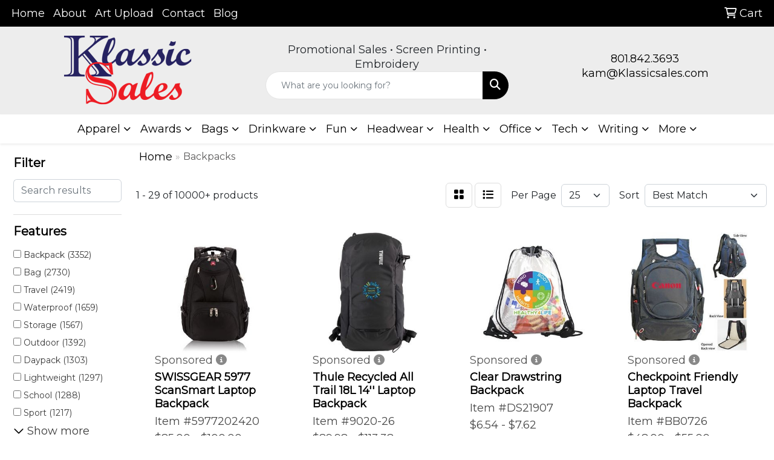

--- FILE ---
content_type: text/html
request_url: https://www.klassicsales.com/ws/ws.dll/StartSrch?UID=223974&WENavID=19789052
body_size: 14787
content:
<!DOCTYPE html>
<html lang="en"><head>
<meta charset="utf-8">
<meta http-equiv="X-UA-Compatible" content="IE=edge">
<meta name="viewport" content="width=device-width, initial-scale=1">
<!-- The above 3 meta tags *must* come first in the head; any other head content must come *after* these tags -->


<link href="/distsite/styles/8/css/bootstrap.min.css" rel="stylesheet" />
<link href="https://fonts.googleapis.com/css?family=Open+Sans:400,600|Oswald:400,600" rel="stylesheet">
<link href="/distsite/styles/8/css/owl.carousel.min.css" rel="stylesheet">
<link href="/distsite/styles/8/css/nouislider.css" rel="stylesheet">
<!--<link href="/distsite/styles/8/css/menu.css" rel="stylesheet"/>-->
<link href="/distsite/styles/8/css/flexslider.css" rel="stylesheet">
<link href="/distsite/styles/8/css/all.min.css" rel="stylesheet">
<link href="/distsite/styles/8/css/slick/slick.css" rel="stylesheet"/>
<link href="/distsite/styles/8/css/lightbox/lightbox.css" rel="stylesheet"  />
<link href="/distsite/styles/8/css/yamm.css" rel="stylesheet" />
<!-- Custom styles for this theme -->
<link href="/we/we.dll/StyleSheet?UN=223974&Type=WETheme&TS=C46035.5647685185" rel="stylesheet">
<!-- Custom styles for this theme -->
<link href="/we/we.dll/StyleSheet?UN=223974&Type=WETheme-PS&TS=C46035.5647685185" rel="stylesheet">
<style>
ul#nav1.sf-arrows .sf-with-ul:after {border-top-color: #dedede;}
p {font-size: 18px !important;}
a {font-size: 18px !important;}
h1, h2, h3, h4, h5, h6 {text-transform: capitalize !important; font-weight: 700;}
.header-eight #logo img {margin-top: 0; max-height: 120px;}
.header-eight #header-text p {text-transform: none;}
#header-inner > div > div {align-items: center !important;}
#video-container video {height: 100vh; width: 100vw; object-fit: cover;}
@media (min-width: 768px) {#header-inner { padding: 15px 0px}}
</style>

<!-- HTML5 shim and Respond.js for IE8 support of HTML5 elements and media queries -->
<!--[if lt IE 9]>
      <script src="https://oss.maxcdn.com/html5shiv/3.7.3/html5shiv.min.js"></script>
      <script src="https://oss.maxcdn.com/respond/1.4.2/respond.min.js"></script>
    <![endif]-->

</head>

<body style="background:#fff;">


  <!-- Slide-Out Menu -->
  <div id="filter-menu" class="filter-menu">
    <button id="close-menu" class="btn-close"></button>
    <div class="menu-content">
      
<aside class="filter-sidebar">



<div class="filter-section first">
	<h2>Filter</h2>
	 <div class="input-group mb-3">
	 <input type="text" style="border-right:0;" placeholder="Search results" class="form-control text-search-within-results" name="SearchWithinResults" value="" maxlength="100" onkeyup="HandleTextFilter(event);">
	  <label class="input-group-text" style="background-color:#fff;"><a  style="display:none;" href="javascript:void(0);" class="remove-filter" data-toggle="tooltip" title="Clear" onclick="ClearTextFilter();"><i class="far fa-times" aria-hidden="true"></i> <span class="fa-sr-only">x</span></a></label>
	</div>
</div>

<a href="javascript:void(0);" class="clear-filters"  style="display:none;" onclick="ClearDrillDown();">Clear all filters</a>

<div class="filter-section"  style="display:none;">
	<h2>Categories</h2>

	<div class="filter-list">

	 

		<!-- wrapper for more filters -->
        <div class="show-filter">

		</div><!-- showfilters -->

	</div>

		<a href="#" class="show-more"  style="display:none;" >Show more</a>
</div>


<div class="filter-section" >
	<h2>Features</h2>

		<div class="filter-list">

	  		<div class="checkbox"><label><input class="filtercheckbox" type="checkbox" name="2|Backpack" ><span> Backpack (3352)</span></label></div><div class="checkbox"><label><input class="filtercheckbox" type="checkbox" name="2|Bag" ><span> Bag (2730)</span></label></div><div class="checkbox"><label><input class="filtercheckbox" type="checkbox" name="2|Travel" ><span> Travel (2419)</span></label></div><div class="checkbox"><label><input class="filtercheckbox" type="checkbox" name="2|Waterproof" ><span> Waterproof (1659)</span></label></div><div class="checkbox"><label><input class="filtercheckbox" type="checkbox" name="2|Storage" ><span> Storage (1567)</span></label></div><div class="checkbox"><label><input class="filtercheckbox" type="checkbox" name="2|Outdoor" ><span> Outdoor (1392)</span></label></div><div class="checkbox"><label><input class="filtercheckbox" type="checkbox" name="2|Daypack" ><span> Daypack (1303)</span></label></div><div class="checkbox"><label><input class="filtercheckbox" type="checkbox" name="2|Lightweight" ><span> Lightweight (1297)</span></label></div><div class="checkbox"><label><input class="filtercheckbox" type="checkbox" name="2|School" ><span> School (1288)</span></label></div><div class="checkbox"><label><input class="filtercheckbox" type="checkbox" name="2|Sport" ><span> Sport (1217)</span></label></div><div class="show-filter"><div class="checkbox"><label><input class="filtercheckbox" type="checkbox" name="2|Rucksack" ><span> Rucksack (1117)</span></label></div><div class="checkbox"><label><input class="filtercheckbox" type="checkbox" name="2|Durable" ><span> Durable (1111)</span></label></div><div class="checkbox"><label><input class="filtercheckbox" type="checkbox" name="2|Portable" ><span> Portable (1090)</span></label></div><div class="checkbox"><label><input class="filtercheckbox" type="checkbox" name="2|Adjustable" ><span> Adjustable (1000)</span></label></div><div class="checkbox"><label><input class="filtercheckbox" type="checkbox" name="2|Hiking" ><span> Hiking (961)</span></label></div><div class="checkbox"><label><input class="filtercheckbox" type="checkbox" name="2|College" ><span> College (939)</span></label></div><div class="checkbox"><label><input class="filtercheckbox" type="checkbox" name="2|Laptop" ><span> Laptop (903)</span></label></div><div class="checkbox"><label><input class="filtercheckbox" type="checkbox" name="2|Camping" ><span> Camping (834)</span></label></div><div class="checkbox"><label><input class="filtercheckbox" type="checkbox" name="2|Zipper" ><span> Zipper (717)</span></label></div><div class="checkbox"><label><input class="filtercheckbox" type="checkbox" name="2|Pocket" ><span> Pocket (649)</span></label></div><div class="checkbox"><label><input class="filtercheckbox" type="checkbox" name="2|Polyester" ><span> Polyester (632)</span></label></div><div class="checkbox"><label><input class="filtercheckbox" type="checkbox" name="2|Reusable" ><span> Reusable (608)</span></label></div><div class="checkbox"><label><input class="filtercheckbox" type="checkbox" name="2|Drawstring" ><span> Drawstring (605)</span></label></div><div class="checkbox"><label><input class="filtercheckbox" type="checkbox" name="2|Gym" ><span> Gym (569)</span></label></div><div class="checkbox"><label><input class="filtercheckbox" type="checkbox" name="2|Knapsack" ><span> Knapsack (564)</span></label></div><div class="checkbox"><label><input class="filtercheckbox" type="checkbox" name="2|Padded" ><span> Padded (561)</span></label></div><div class="checkbox"><label><input class="filtercheckbox" type="checkbox" name="2|Computer" ><span> Computer (557)</span></label></div><div class="checkbox"><label><input class="filtercheckbox" type="checkbox" name="2|Organizer" ><span> Organizer (540)</span></label></div><div class="checkbox"><label><input class="filtercheckbox" type="checkbox" name="2|Large capacity" ><span> Large capacity (531)</span></label></div><div class="checkbox"><label><input class="filtercheckbox" type="checkbox" name="2|Zipper closure" ><span> Zipper closure (521)</span></label></div><div class="checkbox"><label><input class="filtercheckbox" type="checkbox" name="2|Compartment" ><span> Compartment (518)</span></label></div><div class="checkbox"><label><input class="filtercheckbox" type="checkbox" name="2|Pack" ><span> Pack (500)</span></label></div><div class="checkbox"><label><input class="filtercheckbox" type="checkbox" name="2|Bookbag" ><span> Bookbag (474)</span></label></div><div class="checkbox"><label><input class="filtercheckbox" type="checkbox" name="2|Adjustable straps" ><span> Adjustable straps (446)</span></label></div><div class="checkbox"><label><input class="filtercheckbox" type="checkbox" name="2|Shoulder strap" ><span> Shoulder strap (436)</span></label></div><div class="checkbox"><label><input class="filtercheckbox" type="checkbox" name="2|Business" ><span> Business (428)</span></label></div><div class="checkbox"><label><input class="filtercheckbox" type="checkbox" name="2|Totes" ><span> Totes (425)</span></label></div><div class="checkbox"><label><input class="filtercheckbox" type="checkbox" name="2|Strap" ><span> Strap (421)</span></label></div><div class="checkbox"><label><input class="filtercheckbox" type="checkbox" name="2|Student" ><span> Student (409)</span></label></div><div class="checkbox"><label><input class="filtercheckbox" type="checkbox" name="2|Foldable" ><span> Foldable (400)</span></label></div><div class="checkbox"><label><input class="filtercheckbox" type="checkbox" name="2|Handle" ><span> Handle (397)</span></label></div><div class="checkbox"><label><input class="filtercheckbox" type="checkbox" name="2|Laptop backpack" ><span> Laptop backpack (396)</span></label></div><div class="checkbox"><label><input class="filtercheckbox" type="checkbox" name="2|School bag" ><span> School bag (391)</span></label></div><div class="checkbox"><label><input class="filtercheckbox" type="checkbox" name="2|Drawstring bag" ><span> Drawstring bag (379)</span></label></div><div class="checkbox"><label><input class="filtercheckbox" type="checkbox" name="2|Cinch" ><span> Cinch (371)</span></label></div><div class="checkbox"><label><input class="filtercheckbox" type="checkbox" name="2|Back pack" ><span> Back pack (365)</span></label></div><div class="checkbox"><label><input class="filtercheckbox" type="checkbox" name="2|Travel backpack" ><span> Travel backpack (365)</span></label></div><div class="checkbox"><label><input class="filtercheckbox" type="checkbox" name="2|Drawstring backpack" ><span> Drawstring backpack (350)</span></label></div><div class="checkbox"><label><input class="filtercheckbox" type="checkbox" name="2|Shoulder bag" ><span> Shoulder bag (344)</span></label></div><div class="checkbox"><label><input class="filtercheckbox" type="checkbox" name="2|Water resistant" ><span> Water resistant (337)</span></label></div></div>

			<!-- wrapper for more filters -->
			<div class="show-filter">

			</div><!-- showfilters -->
 		</div>
		<a href="#" class="show-more"  >Show more</a>


</div>


<div class="filter-section" >
	<h2>Colors</h2>

		<div class="filter-list">

		  	<div class="checkbox"><label><input class="filtercheckbox" type="checkbox" name="1|Black" ><span> Black (7002)</span></label></div><div class="checkbox"><label><input class="filtercheckbox" type="checkbox" name="1|Gray" ><span> Gray (3328)</span></label></div><div class="checkbox"><label><input class="filtercheckbox" type="checkbox" name="1|Blue" ><span> Blue (3172)</span></label></div><div class="checkbox"><label><input class="filtercheckbox" type="checkbox" name="1|Red" ><span> Red (3040)</span></label></div><div class="checkbox"><label><input class="filtercheckbox" type="checkbox" name="1|Green" ><span> Green (2103)</span></label></div><div class="checkbox"><label><input class="filtercheckbox" type="checkbox" name="1|Orange" ><span> Orange (1842)</span></label></div><div class="checkbox"><label><input class="filtercheckbox" type="checkbox" name="1|Pink" ><span> Pink (1570)</span></label></div><div class="checkbox"><label><input class="filtercheckbox" type="checkbox" name="1|Navy blue" ><span> Navy blue (1538)</span></label></div><div class="checkbox"><label><input class="filtercheckbox" type="checkbox" name="1|Purple" ><span> Purple (1426)</span></label></div><div class="checkbox"><label><input class="filtercheckbox" type="checkbox" name="1|Yellow" ><span> Yellow (1339)</span></label></div><div class="show-filter"><div class="checkbox"><label><input class="filtercheckbox" type="checkbox" name="1|White" ><span> White (1071)</span></label></div><div class="checkbox"><label><input class="filtercheckbox" type="checkbox" name="1|Royal blue" ><span> Royal blue (1009)</span></label></div><div class="checkbox"><label><input class="filtercheckbox" type="checkbox" name="1|Dark blue" ><span> Dark blue (630)</span></label></div><div class="checkbox"><label><input class="filtercheckbox" type="checkbox" name="1|Brown" ><span> Brown (591)</span></label></div><div class="checkbox"><label><input class="filtercheckbox" type="checkbox" name="1|Light blue" ><span> Light blue (546)</span></label></div><div class="checkbox"><label><input class="filtercheckbox" type="checkbox" name="1|Lime green" ><span> Lime green (426)</span></label></div><div class="checkbox"><label><input class="filtercheckbox" type="checkbox" name="1|Various" ><span> Various (322)</span></label></div><div class="checkbox"><label><input class="filtercheckbox" type="checkbox" name="1|Dark gray" ><span> Dark gray (302)</span></label></div><div class="checkbox"><label><input class="filtercheckbox" type="checkbox" name="1|Dark green" ><span> Dark green (221)</span></label></div><div class="checkbox"><label><input class="filtercheckbox" type="checkbox" name="1|Red/black" ><span> Red/black (221)</span></label></div><div class="checkbox"><label><input class="filtercheckbox" type="checkbox" name="1|Burgundy red" ><span> Burgundy red (201)</span></label></div><div class="checkbox"><label><input class="filtercheckbox" type="checkbox" name="1|Forest green" ><span> Forest green (201)</span></label></div><div class="checkbox"><label><input class="filtercheckbox" type="checkbox" name="1|Maroon red" ><span> Maroon red (189)</span></label></div><div class="checkbox"><label><input class="filtercheckbox" type="checkbox" name="1|Navy" ><span> Navy (183)</span></label></div><div class="checkbox"><label><input class="filtercheckbox" type="checkbox" name="1|Light green" ><span> Light green (180)</span></label></div><div class="checkbox"><label><input class="filtercheckbox" type="checkbox" name="1|Light gray" ><span> Light gray (169)</span></label></div><div class="checkbox"><label><input class="filtercheckbox" type="checkbox" name="1|Gray/black" ><span> Gray/black (149)</span></label></div><div class="checkbox"><label><input class="filtercheckbox" type="checkbox" name="1|Rose red" ><span> Rose red (142)</span></label></div><div class="checkbox"><label><input class="filtercheckbox" type="checkbox" name="1|Black/gray" ><span> Black/gray (140)</span></label></div><div class="checkbox"><label><input class="filtercheckbox" type="checkbox" name="1|Teal" ><span> Teal (138)</span></label></div><div class="checkbox"><label><input class="filtercheckbox" type="checkbox" name="1|Army green" ><span> Army green (136)</span></label></div><div class="checkbox"><label><input class="filtercheckbox" type="checkbox" name="1|Royal blue/black" ><span> Royal blue/black (136)</span></label></div><div class="checkbox"><label><input class="filtercheckbox" type="checkbox" name="1|Beige" ><span> Beige (123)</span></label></div><div class="checkbox"><label><input class="filtercheckbox" type="checkbox" name="1|Clear" ><span> Clear (121)</span></label></div><div class="checkbox"><label><input class="filtercheckbox" type="checkbox" name="1|Hot pink" ><span> Hot pink (110)</span></label></div><div class="checkbox"><label><input class="filtercheckbox" type="checkbox" name="1|Royal" ><span> Royal (107)</span></label></div><div class="checkbox"><label><input class="filtercheckbox" type="checkbox" name="1|Gold" ><span> Gold (105)</span></label></div><div class="checkbox"><label><input class="filtercheckbox" type="checkbox" name="1|Khaki tan" ><span> Khaki tan (104)</span></label></div><div class="checkbox"><label><input class="filtercheckbox" type="checkbox" name="1|Sky blue" ><span> Sky blue (104)</span></label></div><div class="checkbox"><label><input class="filtercheckbox" type="checkbox" name="1|Blue/black" ><span> Blue/black (98)</span></label></div><div class="checkbox"><label><input class="filtercheckbox" type="checkbox" name="1|Natural beige" ><span> Natural beige (98)</span></label></div><div class="checkbox"><label><input class="filtercheckbox" type="checkbox" name="1|Clear/black" ><span> Clear/black (95)</span></label></div><div class="checkbox"><label><input class="filtercheckbox" type="checkbox" name="1|Dark purple" ><span> Dark purple (84)</span></label></div><div class="checkbox"><label><input class="filtercheckbox" type="checkbox" name="1|Black/red" ><span> Black/red (82)</span></label></div><div class="checkbox"><label><input class="filtercheckbox" type="checkbox" name="1|Navy blue/black" ><span> Navy blue/black (78)</span></label></div><div class="checkbox"><label><input class="filtercheckbox" type="checkbox" name="1|Kelly green" ><span> Kelly green (72)</span></label></div><div class="checkbox"><label><input class="filtercheckbox" type="checkbox" name="1|Teal blue" ><span> Teal blue (71)</span></label></div><div class="checkbox"><label><input class="filtercheckbox" type="checkbox" name="1|Light pink" ><span> Light pink (70)</span></label></div><div class="checkbox"><label><input class="filtercheckbox" type="checkbox" name="1|Orange/black" ><span> Orange/black (68)</span></label></div><div class="checkbox"><label><input class="filtercheckbox" type="checkbox" name="1|Dark brown" ><span> Dark brown (62)</span></label></div></div>


			<!-- wrapper for more filters -->
			<div class="show-filter">

			</div><!-- showfilters -->

		  </div>

		<a href="#" class="show-more"  >Show more</a>
</div>


<div class="filter-section"  >
	<h2>Price Range</h2>
	<div class="filter-price-wrap">
		<div class="filter-price-inner">
			<div class="input-group">
				<span class="input-group-text input-group-text-white">$</span>
				<input type="text" class="form-control form-control-sm filter-min-prices" name="min-prices" value="" placeholder="Min" onkeyup="HandlePriceFilter(event);">
			</div>
			<div class="input-group">
				<span class="input-group-text input-group-text-white">$</span>
				<input type="text" class="form-control form-control-sm filter-max-prices" name="max-prices" value="" placeholder="Max" onkeyup="HandlePriceFilter(event);">
			</div>
		</div>
		<a href="javascript:void(0)" onclick="SetPriceFilter();" ><i class="fa-solid fa-chevron-right"></i></a>
	</div>
</div>

<div class="filter-section"   >
	<h2>Quantity</h2>
	<div class="filter-price-wrap mb-2">
		<input type="text" class="form-control form-control-sm filter-quantity" value="" placeholder="Qty" onkeyup="HandleQuantityFilter(event);">
		<a href="javascript:void(0)" onclick="SetQuantityFilter();"><i class="fa-solid fa-chevron-right"></i></a>
	</div>
</div>




	</aside>

    </div>
</div>




	<div class="container-fluid">
		<div class="row">

			<div class="col-md-3 col-lg-2">
        <div class="d-none d-md-block">
          <div id="desktop-filter">
            
<aside class="filter-sidebar">



<div class="filter-section first">
	<h2>Filter</h2>
	 <div class="input-group mb-3">
	 <input type="text" style="border-right:0;" placeholder="Search results" class="form-control text-search-within-results" name="SearchWithinResults" value="" maxlength="100" onkeyup="HandleTextFilter(event);">
	  <label class="input-group-text" style="background-color:#fff;"><a  style="display:none;" href="javascript:void(0);" class="remove-filter" data-toggle="tooltip" title="Clear" onclick="ClearTextFilter();"><i class="far fa-times" aria-hidden="true"></i> <span class="fa-sr-only">x</span></a></label>
	</div>
</div>

<a href="javascript:void(0);" class="clear-filters"  style="display:none;" onclick="ClearDrillDown();">Clear all filters</a>

<div class="filter-section"  style="display:none;">
	<h2>Categories</h2>

	<div class="filter-list">

	 

		<!-- wrapper for more filters -->
        <div class="show-filter">

		</div><!-- showfilters -->

	</div>

		<a href="#" class="show-more"  style="display:none;" >Show more</a>
</div>


<div class="filter-section" >
	<h2>Features</h2>

		<div class="filter-list">

	  		<div class="checkbox"><label><input class="filtercheckbox" type="checkbox" name="2|Backpack" ><span> Backpack (3352)</span></label></div><div class="checkbox"><label><input class="filtercheckbox" type="checkbox" name="2|Bag" ><span> Bag (2730)</span></label></div><div class="checkbox"><label><input class="filtercheckbox" type="checkbox" name="2|Travel" ><span> Travel (2419)</span></label></div><div class="checkbox"><label><input class="filtercheckbox" type="checkbox" name="2|Waterproof" ><span> Waterproof (1659)</span></label></div><div class="checkbox"><label><input class="filtercheckbox" type="checkbox" name="2|Storage" ><span> Storage (1567)</span></label></div><div class="checkbox"><label><input class="filtercheckbox" type="checkbox" name="2|Outdoor" ><span> Outdoor (1392)</span></label></div><div class="checkbox"><label><input class="filtercheckbox" type="checkbox" name="2|Daypack" ><span> Daypack (1303)</span></label></div><div class="checkbox"><label><input class="filtercheckbox" type="checkbox" name="2|Lightweight" ><span> Lightweight (1297)</span></label></div><div class="checkbox"><label><input class="filtercheckbox" type="checkbox" name="2|School" ><span> School (1288)</span></label></div><div class="checkbox"><label><input class="filtercheckbox" type="checkbox" name="2|Sport" ><span> Sport (1217)</span></label></div><div class="show-filter"><div class="checkbox"><label><input class="filtercheckbox" type="checkbox" name="2|Rucksack" ><span> Rucksack (1117)</span></label></div><div class="checkbox"><label><input class="filtercheckbox" type="checkbox" name="2|Durable" ><span> Durable (1111)</span></label></div><div class="checkbox"><label><input class="filtercheckbox" type="checkbox" name="2|Portable" ><span> Portable (1090)</span></label></div><div class="checkbox"><label><input class="filtercheckbox" type="checkbox" name="2|Adjustable" ><span> Adjustable (1000)</span></label></div><div class="checkbox"><label><input class="filtercheckbox" type="checkbox" name="2|Hiking" ><span> Hiking (961)</span></label></div><div class="checkbox"><label><input class="filtercheckbox" type="checkbox" name="2|College" ><span> College (939)</span></label></div><div class="checkbox"><label><input class="filtercheckbox" type="checkbox" name="2|Laptop" ><span> Laptop (903)</span></label></div><div class="checkbox"><label><input class="filtercheckbox" type="checkbox" name="2|Camping" ><span> Camping (834)</span></label></div><div class="checkbox"><label><input class="filtercheckbox" type="checkbox" name="2|Zipper" ><span> Zipper (717)</span></label></div><div class="checkbox"><label><input class="filtercheckbox" type="checkbox" name="2|Pocket" ><span> Pocket (649)</span></label></div><div class="checkbox"><label><input class="filtercheckbox" type="checkbox" name="2|Polyester" ><span> Polyester (632)</span></label></div><div class="checkbox"><label><input class="filtercheckbox" type="checkbox" name="2|Reusable" ><span> Reusable (608)</span></label></div><div class="checkbox"><label><input class="filtercheckbox" type="checkbox" name="2|Drawstring" ><span> Drawstring (605)</span></label></div><div class="checkbox"><label><input class="filtercheckbox" type="checkbox" name="2|Gym" ><span> Gym (569)</span></label></div><div class="checkbox"><label><input class="filtercheckbox" type="checkbox" name="2|Knapsack" ><span> Knapsack (564)</span></label></div><div class="checkbox"><label><input class="filtercheckbox" type="checkbox" name="2|Padded" ><span> Padded (561)</span></label></div><div class="checkbox"><label><input class="filtercheckbox" type="checkbox" name="2|Computer" ><span> Computer (557)</span></label></div><div class="checkbox"><label><input class="filtercheckbox" type="checkbox" name="2|Organizer" ><span> Organizer (540)</span></label></div><div class="checkbox"><label><input class="filtercheckbox" type="checkbox" name="2|Large capacity" ><span> Large capacity (531)</span></label></div><div class="checkbox"><label><input class="filtercheckbox" type="checkbox" name="2|Zipper closure" ><span> Zipper closure (521)</span></label></div><div class="checkbox"><label><input class="filtercheckbox" type="checkbox" name="2|Compartment" ><span> Compartment (518)</span></label></div><div class="checkbox"><label><input class="filtercheckbox" type="checkbox" name="2|Pack" ><span> Pack (500)</span></label></div><div class="checkbox"><label><input class="filtercheckbox" type="checkbox" name="2|Bookbag" ><span> Bookbag (474)</span></label></div><div class="checkbox"><label><input class="filtercheckbox" type="checkbox" name="2|Adjustable straps" ><span> Adjustable straps (446)</span></label></div><div class="checkbox"><label><input class="filtercheckbox" type="checkbox" name="2|Shoulder strap" ><span> Shoulder strap (436)</span></label></div><div class="checkbox"><label><input class="filtercheckbox" type="checkbox" name="2|Business" ><span> Business (428)</span></label></div><div class="checkbox"><label><input class="filtercheckbox" type="checkbox" name="2|Totes" ><span> Totes (425)</span></label></div><div class="checkbox"><label><input class="filtercheckbox" type="checkbox" name="2|Strap" ><span> Strap (421)</span></label></div><div class="checkbox"><label><input class="filtercheckbox" type="checkbox" name="2|Student" ><span> Student (409)</span></label></div><div class="checkbox"><label><input class="filtercheckbox" type="checkbox" name="2|Foldable" ><span> Foldable (400)</span></label></div><div class="checkbox"><label><input class="filtercheckbox" type="checkbox" name="2|Handle" ><span> Handle (397)</span></label></div><div class="checkbox"><label><input class="filtercheckbox" type="checkbox" name="2|Laptop backpack" ><span> Laptop backpack (396)</span></label></div><div class="checkbox"><label><input class="filtercheckbox" type="checkbox" name="2|School bag" ><span> School bag (391)</span></label></div><div class="checkbox"><label><input class="filtercheckbox" type="checkbox" name="2|Drawstring bag" ><span> Drawstring bag (379)</span></label></div><div class="checkbox"><label><input class="filtercheckbox" type="checkbox" name="2|Cinch" ><span> Cinch (371)</span></label></div><div class="checkbox"><label><input class="filtercheckbox" type="checkbox" name="2|Back pack" ><span> Back pack (365)</span></label></div><div class="checkbox"><label><input class="filtercheckbox" type="checkbox" name="2|Travel backpack" ><span> Travel backpack (365)</span></label></div><div class="checkbox"><label><input class="filtercheckbox" type="checkbox" name="2|Drawstring backpack" ><span> Drawstring backpack (350)</span></label></div><div class="checkbox"><label><input class="filtercheckbox" type="checkbox" name="2|Shoulder bag" ><span> Shoulder bag (344)</span></label></div><div class="checkbox"><label><input class="filtercheckbox" type="checkbox" name="2|Water resistant" ><span> Water resistant (337)</span></label></div></div>

			<!-- wrapper for more filters -->
			<div class="show-filter">

			</div><!-- showfilters -->
 		</div>
		<a href="#" class="show-more"  >Show more</a>


</div>


<div class="filter-section" >
	<h2>Colors</h2>

		<div class="filter-list">

		  	<div class="checkbox"><label><input class="filtercheckbox" type="checkbox" name="1|Black" ><span> Black (7002)</span></label></div><div class="checkbox"><label><input class="filtercheckbox" type="checkbox" name="1|Gray" ><span> Gray (3328)</span></label></div><div class="checkbox"><label><input class="filtercheckbox" type="checkbox" name="1|Blue" ><span> Blue (3172)</span></label></div><div class="checkbox"><label><input class="filtercheckbox" type="checkbox" name="1|Red" ><span> Red (3040)</span></label></div><div class="checkbox"><label><input class="filtercheckbox" type="checkbox" name="1|Green" ><span> Green (2103)</span></label></div><div class="checkbox"><label><input class="filtercheckbox" type="checkbox" name="1|Orange" ><span> Orange (1842)</span></label></div><div class="checkbox"><label><input class="filtercheckbox" type="checkbox" name="1|Pink" ><span> Pink (1570)</span></label></div><div class="checkbox"><label><input class="filtercheckbox" type="checkbox" name="1|Navy blue" ><span> Navy blue (1538)</span></label></div><div class="checkbox"><label><input class="filtercheckbox" type="checkbox" name="1|Purple" ><span> Purple (1426)</span></label></div><div class="checkbox"><label><input class="filtercheckbox" type="checkbox" name="1|Yellow" ><span> Yellow (1339)</span></label></div><div class="show-filter"><div class="checkbox"><label><input class="filtercheckbox" type="checkbox" name="1|White" ><span> White (1071)</span></label></div><div class="checkbox"><label><input class="filtercheckbox" type="checkbox" name="1|Royal blue" ><span> Royal blue (1009)</span></label></div><div class="checkbox"><label><input class="filtercheckbox" type="checkbox" name="1|Dark blue" ><span> Dark blue (630)</span></label></div><div class="checkbox"><label><input class="filtercheckbox" type="checkbox" name="1|Brown" ><span> Brown (591)</span></label></div><div class="checkbox"><label><input class="filtercheckbox" type="checkbox" name="1|Light blue" ><span> Light blue (546)</span></label></div><div class="checkbox"><label><input class="filtercheckbox" type="checkbox" name="1|Lime green" ><span> Lime green (426)</span></label></div><div class="checkbox"><label><input class="filtercheckbox" type="checkbox" name="1|Various" ><span> Various (322)</span></label></div><div class="checkbox"><label><input class="filtercheckbox" type="checkbox" name="1|Dark gray" ><span> Dark gray (302)</span></label></div><div class="checkbox"><label><input class="filtercheckbox" type="checkbox" name="1|Dark green" ><span> Dark green (221)</span></label></div><div class="checkbox"><label><input class="filtercheckbox" type="checkbox" name="1|Red/black" ><span> Red/black (221)</span></label></div><div class="checkbox"><label><input class="filtercheckbox" type="checkbox" name="1|Burgundy red" ><span> Burgundy red (201)</span></label></div><div class="checkbox"><label><input class="filtercheckbox" type="checkbox" name="1|Forest green" ><span> Forest green (201)</span></label></div><div class="checkbox"><label><input class="filtercheckbox" type="checkbox" name="1|Maroon red" ><span> Maroon red (189)</span></label></div><div class="checkbox"><label><input class="filtercheckbox" type="checkbox" name="1|Navy" ><span> Navy (183)</span></label></div><div class="checkbox"><label><input class="filtercheckbox" type="checkbox" name="1|Light green" ><span> Light green (180)</span></label></div><div class="checkbox"><label><input class="filtercheckbox" type="checkbox" name="1|Light gray" ><span> Light gray (169)</span></label></div><div class="checkbox"><label><input class="filtercheckbox" type="checkbox" name="1|Gray/black" ><span> Gray/black (149)</span></label></div><div class="checkbox"><label><input class="filtercheckbox" type="checkbox" name="1|Rose red" ><span> Rose red (142)</span></label></div><div class="checkbox"><label><input class="filtercheckbox" type="checkbox" name="1|Black/gray" ><span> Black/gray (140)</span></label></div><div class="checkbox"><label><input class="filtercheckbox" type="checkbox" name="1|Teal" ><span> Teal (138)</span></label></div><div class="checkbox"><label><input class="filtercheckbox" type="checkbox" name="1|Army green" ><span> Army green (136)</span></label></div><div class="checkbox"><label><input class="filtercheckbox" type="checkbox" name="1|Royal blue/black" ><span> Royal blue/black (136)</span></label></div><div class="checkbox"><label><input class="filtercheckbox" type="checkbox" name="1|Beige" ><span> Beige (123)</span></label></div><div class="checkbox"><label><input class="filtercheckbox" type="checkbox" name="1|Clear" ><span> Clear (121)</span></label></div><div class="checkbox"><label><input class="filtercheckbox" type="checkbox" name="1|Hot pink" ><span> Hot pink (110)</span></label></div><div class="checkbox"><label><input class="filtercheckbox" type="checkbox" name="1|Royal" ><span> Royal (107)</span></label></div><div class="checkbox"><label><input class="filtercheckbox" type="checkbox" name="1|Gold" ><span> Gold (105)</span></label></div><div class="checkbox"><label><input class="filtercheckbox" type="checkbox" name="1|Khaki tan" ><span> Khaki tan (104)</span></label></div><div class="checkbox"><label><input class="filtercheckbox" type="checkbox" name="1|Sky blue" ><span> Sky blue (104)</span></label></div><div class="checkbox"><label><input class="filtercheckbox" type="checkbox" name="1|Blue/black" ><span> Blue/black (98)</span></label></div><div class="checkbox"><label><input class="filtercheckbox" type="checkbox" name="1|Natural beige" ><span> Natural beige (98)</span></label></div><div class="checkbox"><label><input class="filtercheckbox" type="checkbox" name="1|Clear/black" ><span> Clear/black (95)</span></label></div><div class="checkbox"><label><input class="filtercheckbox" type="checkbox" name="1|Dark purple" ><span> Dark purple (84)</span></label></div><div class="checkbox"><label><input class="filtercheckbox" type="checkbox" name="1|Black/red" ><span> Black/red (82)</span></label></div><div class="checkbox"><label><input class="filtercheckbox" type="checkbox" name="1|Navy blue/black" ><span> Navy blue/black (78)</span></label></div><div class="checkbox"><label><input class="filtercheckbox" type="checkbox" name="1|Kelly green" ><span> Kelly green (72)</span></label></div><div class="checkbox"><label><input class="filtercheckbox" type="checkbox" name="1|Teal blue" ><span> Teal blue (71)</span></label></div><div class="checkbox"><label><input class="filtercheckbox" type="checkbox" name="1|Light pink" ><span> Light pink (70)</span></label></div><div class="checkbox"><label><input class="filtercheckbox" type="checkbox" name="1|Orange/black" ><span> Orange/black (68)</span></label></div><div class="checkbox"><label><input class="filtercheckbox" type="checkbox" name="1|Dark brown" ><span> Dark brown (62)</span></label></div></div>


			<!-- wrapper for more filters -->
			<div class="show-filter">

			</div><!-- showfilters -->

		  </div>

		<a href="#" class="show-more"  >Show more</a>
</div>


<div class="filter-section"  >
	<h2>Price Range</h2>
	<div class="filter-price-wrap">
		<div class="filter-price-inner">
			<div class="input-group">
				<span class="input-group-text input-group-text-white">$</span>
				<input type="text" class="form-control form-control-sm filter-min-prices" name="min-prices" value="" placeholder="Min" onkeyup="HandlePriceFilter(event);">
			</div>
			<div class="input-group">
				<span class="input-group-text input-group-text-white">$</span>
				<input type="text" class="form-control form-control-sm filter-max-prices" name="max-prices" value="" placeholder="Max" onkeyup="HandlePriceFilter(event);">
			</div>
		</div>
		<a href="javascript:void(0)" onclick="SetPriceFilter();" ><i class="fa-solid fa-chevron-right"></i></a>
	</div>
</div>

<div class="filter-section"   >
	<h2>Quantity</h2>
	<div class="filter-price-wrap mb-2">
		<input type="text" class="form-control form-control-sm filter-quantity" value="" placeholder="Qty" onkeyup="HandleQuantityFilter(event);">
		<a href="javascript:void(0)" onclick="SetQuantityFilter();"><i class="fa-solid fa-chevron-right"></i></a>
	</div>
</div>




	</aside>

          </div>
        </div>
			</div>

			<div class="col-md-9 col-lg-10">
				

				<ol class="breadcrumb"  >
              		<li><a href="https://www.klassicsales.com" target="_top">Home</a></li>
             	 	<li class="active">Backpacks</li>
            	</ol>




				<div id="product-list-controls">

				
						<div class="d-flex align-items-center justify-content-between">
							<div class="d-none d-md-block me-3">
								1 - 29 of  10000+ <span class="d-none d-lg-inline">products</span>
							</div>
					  
						  <!-- Right Aligned Controls -->
						  <div class="product-controls-right d-flex align-items-center">
       
              <button id="show-filter-button" class="btn btn-control d-block d-md-none"><i class="fa-solid fa-filter" aria-hidden="true"></i></button>

							
							<span class="me-3">
								<a href="/ws/ws.dll/StartSrch?UID=223974&WENavID=19789052&View=T&ST=26012012443857597624805693" class="btn btn-control grid" title="Change to Grid View"><i class="fa-solid fa-grid-2" aria-hidden="true"></i>  <span class="fa-sr-only">Grid</span></a>
								<a href="/ws/ws.dll/StartSrch?UID=223974&WENavID=19789052&View=L&ST=26012012443857597624805693" class="btn btn-control" title="Change to List View"><i class="fa-solid fa-list"></i> <span class="fa-sr-only">List</span></a>
							</span>
							
					  
							<!-- Number of Items Per Page -->
							<div class="me-2 d-none d-lg-block">
								<label>Per Page</label>
							</div>
							<div class="me-3 d-none d-md-block">
								<select class="form-select notranslate" onchange="GoToNewURL(this);" aria-label="Items per page">
									<option value="/ws/ws.dll/StartSrch?UID=223974&WENavID=19789052&ST=26012012443857597624805693&PPP=10" >10</option><option value="/ws/ws.dll/StartSrch?UID=223974&WENavID=19789052&ST=26012012443857597624805693&PPP=25" selected>25</option><option value="/ws/ws.dll/StartSrch?UID=223974&WENavID=19789052&ST=26012012443857597624805693&PPP=50" >50</option><option value="/ws/ws.dll/StartSrch?UID=223974&WENavID=19789052&ST=26012012443857597624805693&PPP=100" >100</option><option value="/ws/ws.dll/StartSrch?UID=223974&WENavID=19789052&ST=26012012443857597624805693&PPP=250" >250</option>
								
								</select>
							</div>
					  
							<!-- Sort By -->
							<div class="d-none d-lg-block me-2">
								<label>Sort</label>
							</div>
							<div>
								<select class="form-select" onchange="GoToNewURL(this);">
									<option value="/ws/ws.dll/StartSrch?UID=223974&WENavID=19789052&Sort=0" selected>Best Match</option><option value="/ws/ws.dll/StartSrch?UID=223974&WENavID=19789052&Sort=3">Most Popular</option><option value="/ws/ws.dll/StartSrch?UID=223974&WENavID=19789052&Sort=1">Price (Low to High)</option><option value="/ws/ws.dll/StartSrch?UID=223974&WENavID=19789052&Sort=2">Price (High to Low)</option>
								 </select>
							</div>
						  </div>
						</div>

			  </div>

				<!-- Product Results List -->
				<ul class="thumbnail-list"><li>
 <a href="https://www.klassicsales.com/p/XHNMQ-OXRGO/swissgear-5977-scansmart-laptop-backpack" target="_parent" alt="SWISSGEAR 5977 ScanSmart Laptop Backpack" data-adid="52576|6813574" onclick="PostAdStatToService(986813574,1);">
 <div class="pr-list-grid">
		<img class="img-responsive" src="/ws/ws.dll/QPic?SN=52576&P=986813574&I=0&PX=300" alt="SWISSGEAR 5977 ScanSmart Laptop Backpack">
		<p class="pr-list-sponsored">Sponsored <span data-bs-toggle="tooltip" data-container="body" data-bs-placement="top" title="You're seeing this ad based on the product's relevance to your search query."><i class="fa fa-info-circle" aria-hidden="true"></i></span></p>
		<p class="pr-name">SWISSGEAR 5977 ScanSmart Laptop Backpack</p>
		<div class="pr-meta-row">
			<div class="product-reviews"  style="display:none;">
				<div class="rating-stars">
				<i class="fa-solid fa-star-sharp" aria-hidden="true"></i><i class="fa-solid fa-star-sharp" aria-hidden="true"></i><i class="fa-solid fa-star-sharp" aria-hidden="true"></i><i class="fa-solid fa-star-sharp" aria-hidden="true"></i><i class="fa-solid fa-star-sharp" aria-hidden="true"></i>
				</div>
				<span class="rating-count">(0)</span>
			</div>
			
		</div>
		<p class="pr-number"  ><span class="notranslate">Item #5977202420</span></p>
		<p class="pr-price"  ><span class="notranslate">$85.00</span> - <span class="notranslate">$100.00</span></p>
 </div>
 </a>
</li>
<li>
 <a href="https://www.klassicsales.com/p/UIQSM-QZRLQ/thule-recycled-all-trail-18l-14-laptop-backpack" target="_parent" alt="Thule Recycled All Trail 18L 14'' Laptop Backpack" data-adid="52344|7762810" onclick="PostAdStatToService(947762810,1);">
 <div class="pr-list-grid">
		<img class="img-responsive" src="/ws/ws.dll/QPic?SN=52344&P=947762810&I=0&PX=300" alt="Thule Recycled All Trail 18L 14'' Laptop Backpack">
		<p class="pr-list-sponsored">Sponsored <span data-bs-toggle="tooltip" data-container="body" data-bs-placement="top" title="You're seeing this ad based on the product's relevance to your search query."><i class="fa fa-info-circle" aria-hidden="true"></i></span></p>
		<p class="pr-name">Thule Recycled All Trail 18L 14'' Laptop Backpack</p>
		<div class="pr-meta-row">
			<div class="product-reviews"  style="display:none;">
				<div class="rating-stars">
				<i class="fa-solid fa-star-sharp" aria-hidden="true"></i><i class="fa-solid fa-star-sharp" aria-hidden="true"></i><i class="fa-solid fa-star-sharp" aria-hidden="true"></i><i class="fa-solid fa-star-sharp" aria-hidden="true"></i><i class="fa-solid fa-star-sharp" aria-hidden="true"></i>
				</div>
				<span class="rating-count">(0)</span>
			</div>
			
		</div>
		<p class="pr-number"  ><span class="notranslate">Item #9020-26</span></p>
		<p class="pr-price"  ><span class="notranslate">$89.98</span> - <span class="notranslate">$113.38</span></p>
 </div>
 </a>
</li>
<li>
 <a href="https://www.klassicsales.com/p/JCORP-NKSAH/clear-drawstring-backpack" target="_parent" alt="Clear Drawstring Backpack" data-adid="65542|6128623" onclick="PostAdStatToService(376128623,1);">
 <div class="pr-list-grid">
		<img class="img-responsive" src="/ws/ws.dll/QPic?SN=65542&P=376128623&I=0&PX=300" alt="Clear Drawstring Backpack">
		<p class="pr-list-sponsored">Sponsored <span data-bs-toggle="tooltip" data-container="body" data-bs-placement="top" title="You're seeing this ad based on the product's relevance to your search query."><i class="fa fa-info-circle" aria-hidden="true"></i></span></p>
		<p class="pr-name">Clear Drawstring Backpack</p>
		<div class="pr-meta-row">
			<div class="product-reviews"  style="display:none;">
				<div class="rating-stars">
				<i class="fa-solid fa-star-sharp" aria-hidden="true"></i><i class="fa-solid fa-star-sharp" aria-hidden="true"></i><i class="fa-solid fa-star-sharp" aria-hidden="true"></i><i class="fa-solid fa-star-sharp" aria-hidden="true"></i><i class="fa-solid fa-star-sharp" aria-hidden="true"></i>
				</div>
				<span class="rating-count">(0)</span>
			</div>
			
		</div>
		<p class="pr-number"  ><span class="notranslate">Item #DS21907</span></p>
		<p class="pr-price"  ><span class="notranslate">$6.54</span> - <span class="notranslate">$7.62</span></p>
 </div>
 </a>
</li>
<li>
 <a href="https://www.klassicsales.com/p/EDLLN-RUKTP/checkpoint-friendly-laptop-travel-backpack" target="_parent" alt="Checkpoint Friendly Laptop Travel Backpack" data-adid="63646|8127381" onclick="PostAdStatToService(128127381,1);">
 <div class="pr-list-grid">
		<img class="img-responsive" src="/ws/ws.dll/QPic?SN=63646&P=128127381&I=0&PX=300" alt="Checkpoint Friendly Laptop Travel Backpack">
		<p class="pr-list-sponsored">Sponsored <span data-bs-toggle="tooltip" data-container="body" data-bs-placement="top" title="You're seeing this ad based on the product's relevance to your search query."><i class="fa fa-info-circle" aria-hidden="true"></i></span></p>
		<p class="pr-name">Checkpoint Friendly Laptop Travel Backpack</p>
		<div class="pr-meta-row">
			<div class="product-reviews"  style="display:none;">
				<div class="rating-stars">
				<i class="fa-solid fa-star-sharp" aria-hidden="true"></i><i class="fa-solid fa-star-sharp" aria-hidden="true"></i><i class="fa-solid fa-star-sharp" aria-hidden="true"></i><i class="fa-solid fa-star-sharp" aria-hidden="true"></i><i class="fa-solid fa-star-sharp" aria-hidden="true"></i>
				</div>
				<span class="rating-count">(0)</span>
			</div>
			
		</div>
		<p class="pr-number"  ><span class="notranslate">Item #BB0726</span></p>
		<p class="pr-price"  ><span class="notranslate">$48.00</span> - <span class="notranslate">$55.00</span></p>
 </div>
 </a>
</li>
<a name="4" href="#" alt="Item 4"></a>
<li>
 <a href="https://www.klassicsales.com/p/DGRRT-ITWLR/drawstring-backpack-w-zipper" target="_parent" alt="Drawstring Backpack w/ Zipper">
 <div class="pr-list-grid">
		<img class="img-responsive" src="/ws/ws.dll/QPic?SN=50018&P=524004927&I=0&PX=300" alt="Drawstring Backpack w/ Zipper">
		<p class="pr-name">Drawstring Backpack w/ Zipper</p>
		<div class="pr-meta-row">
			<div class="product-reviews"  style="display:none;">
				<div class="rating-stars">
				<i class="fa-solid fa-star-sharp active" aria-hidden="true"></i><i class="fa-solid fa-star-sharp active" aria-hidden="true"></i><i class="fa-solid fa-star-sharp active" aria-hidden="true"></i><i class="fa-solid fa-star-sharp active" aria-hidden="true"></i><i class="fa-solid fa-star-sharp active" aria-hidden="true"></i>
				</div>
				<span class="rating-count">(5)</span>
			</div>
			
		</div>
		<p class="pr-number"  ><span class="notranslate">Item #8155</span></p>
		<p class="pr-price"  ><span class="notranslate">$2.69</span> - <span class="notranslate">$3.09</span></p>
 </div>
 </a>
</li>
<a name="5" href="#" alt="Item 5"></a>
<li>
 <a href="https://www.klassicsales.com/p/NGQSQ-ITWHI/small-non-woven-drawstring-backpack" target="_parent" alt="Small Non-Woven Drawstring Backpack">
 <div class="pr-list-grid">
		<img class="img-responsive" src="/ws/ws.dll/QPic?SN=50018&P=994004814&I=0&PX=300" alt="Small Non-Woven Drawstring Backpack">
		<p class="pr-name">Small Non-Woven Drawstring Backpack</p>
		<div class="pr-meta-row">
			<div class="product-reviews"  style="display:none;">
				<div class="rating-stars">
				<i class="fa-solid fa-star-sharp active" aria-hidden="true"></i><i class="fa-solid fa-star-sharp active" aria-hidden="true"></i><i class="fa-solid fa-star-sharp active" aria-hidden="true"></i><i class="fa-solid fa-star-sharp active" aria-hidden="true"></i><i class="fa-solid fa-star-sharp" aria-hidden="true"></i>
				</div>
				<span class="rating-count">(2)</span>
			</div>
			
		</div>
		<p class="pr-number"  ><span class="notranslate">Item #8100</span></p>
		<p class="pr-price"  ><span class="notranslate">$1.39</span> - <span class="notranslate">$1.79</span></p>
 </div>
 </a>
</li>
<a name="6" href="#" alt="Item 6"></a>
<li>
 <a href="https://www.klassicsales.com/p/YJLMV-NVCJJ/rucksack-backpack" target="_parent" alt="Rucksack Backpack">
 <div class="pr-list-grid">
		<img class="img-responsive" src="/ws/ws.dll/QPic?SN=50018&P=176311379&I=0&PX=300" alt="Rucksack Backpack">
		<p class="pr-name">Rucksack Backpack</p>
		<div class="pr-meta-row">
			<div class="product-reviews"  style="display:none;">
				<div class="rating-stars">
				<i class="fa-solid fa-star-sharp active" aria-hidden="true"></i><i class="fa-solid fa-star-sharp active" aria-hidden="true"></i><i class="fa-solid fa-star-sharp active" aria-hidden="true"></i><i class="fa-solid fa-star-sharp active" aria-hidden="true"></i><i class="fa-solid fa-star-sharp active" aria-hidden="true"></i>
				</div>
				<span class="rating-count">(2)</span>
			</div>
			
		</div>
		<p class="pr-number"  ><span class="notranslate">Item #8695</span></p>
		<p class="pr-price"  ><span class="notranslate">$19.99</span> - <span class="notranslate">$21.99</span></p>
 </div>
 </a>
</li>
<a name="7" href="#" alt="Item 7"></a>
<li>
 <a href="https://www.klassicsales.com/p/ACJKN-SNGDB/swissdigital-arbon-rfid-travel-business-backpack" target="_parent" alt="SwissDigital® ARBON RFID Travel Business Backpack">
 <div class="pr-list-grid">
		<img class="img-responsive" src="/ws/ws.dll/QPic?SN=69609&P=578458191&I=0&PX=300" alt="SwissDigital® ARBON RFID Travel Business Backpack">
		<p class="pr-name">SwissDigital® ARBON RFID Travel Business Backpack</p>
		<div class="pr-meta-row">
			<div class="product-reviews"  style="display:none;">
				<div class="rating-stars">
				<i class="fa-solid fa-star-sharp active" aria-hidden="true"></i><i class="fa-solid fa-star-sharp active" aria-hidden="true"></i><i class="fa-solid fa-star-sharp active" aria-hidden="true"></i><i class="fa-solid fa-star-sharp active" aria-hidden="true"></i><i class="fa-solid fa-star-sharp active" aria-hidden="true"></i>
				</div>
				<span class="rating-count">(1)</span>
			</div>
			
		</div>
		<p class="pr-number"  ><span class="notranslate">Item #SDB110</span></p>
		<p class="pr-price"  ><span class="notranslate">$37.50</span> - <span class="notranslate">$41.50</span></p>
 </div>
 </a>
</li>
<a name="8" href="#" alt="Item 8"></a>
<li>
 <a href="https://www.klassicsales.com/p/UGQRV-ITWHX/small-drawstring-backpack" target="_parent" alt="Small Drawstring Backpack">
 <div class="pr-list-grid">
		<img class="img-responsive" src="/ws/ws.dll/QPic?SN=50018&P=924004829&I=0&PX=300" alt="Small Drawstring Backpack">
		<p class="pr-name">Small Drawstring Backpack</p>
		<div class="pr-meta-row">
			<div class="product-reviews"  style="display:none;">
				<div class="rating-stars">
				<i class="fa-solid fa-star-sharp active" aria-hidden="true"></i><i class="fa-solid fa-star-sharp active" aria-hidden="true"></i><i class="fa-solid fa-star-sharp active" aria-hidden="true"></i><i class="fa-solid fa-star-sharp" aria-hidden="true"></i><i class="fa-solid fa-star-sharp" aria-hidden="true"></i>
				</div>
				<span class="rating-count">(2)</span>
			</div>
			
		</div>
		<p class="pr-number"  ><span class="notranslate">Item #8150</span></p>
		<p class="pr-price"  ><span class="notranslate">$1.99</span> - <span class="notranslate">$2.39</span></p>
 </div>
 </a>
</li>
<a name="9" href="#" alt="Item 9"></a>
<li>
 <a href="https://www.klassicsales.com/p/GJRSN-PQXTN/lightweight-sleek-travel-high-tech-laptop-backpack" target="_parent" alt="Lightweight Sleek Travel High Tech Laptop Backpack">
 <div class="pr-list-grid">
		<img class="img-responsive" src="/ws/ws.dll/QPic?SN=69609&P=337151911&I=0&PX=300" alt="Lightweight Sleek Travel High Tech Laptop Backpack">
		<p class="pr-name">Lightweight Sleek Travel High Tech Laptop Backpack</p>
		<div class="pr-meta-row">
			<div class="product-reviews"  style="display:none;">
				<div class="rating-stars">
				<i class="fa-solid fa-star-sharp active" aria-hidden="true"></i><i class="fa-solid fa-star-sharp active" aria-hidden="true"></i><i class="fa-solid fa-star-sharp active" aria-hidden="true"></i><i class="fa-solid fa-star-sharp active" aria-hidden="true"></i><i class="fa-solid fa-star-sharp active" aria-hidden="true"></i>
				</div>
				<span class="rating-count">(1)</span>
			</div>
			
		</div>
		<p class="pr-number"  ><span class="notranslate">Item #BPK14079</span></p>
		<p class="pr-price"  ><span class="notranslate">$17.85</span> - <span class="notranslate">$23.31</span></p>
 </div>
 </a>
</li>
<a name="10" href="#" alt="Item 10"></a>
<li>
 <a href="https://www.klassicsales.com/p/JCILP-PBXMH/210d-rpet-drawstring-backpack" target="_parent" alt="210D RPET Drawstring Backpack">
 <div class="pr-list-grid">
		<img class="img-responsive" src="/ws/ws.dll/QPic?SN=50018&P=366888083&I=0&PX=300" alt="210D RPET Drawstring Backpack">
		<p class="pr-name">210D RPET Drawstring Backpack</p>
		<div class="pr-meta-row">
			<div class="product-reviews"  style="display:none;">
				<div class="rating-stars">
				<i class="fa-solid fa-star-sharp active" aria-hidden="true"></i><i class="fa-solid fa-star-sharp active" aria-hidden="true"></i><i class="fa-solid fa-star-sharp active" aria-hidden="true"></i><i class="fa-solid fa-star-sharp active" aria-hidden="true"></i><i class="fa-solid fa-star-sharp active" aria-hidden="true"></i>
				</div>
				<span class="rating-count">(2)</span>
			</div>
			
		</div>
		<p class="pr-number"  ><span class="notranslate">Item #8152</span></p>
		<p class="pr-price"  ><span class="notranslate">$2.39</span> - <span class="notranslate">$2.79</span></p>
 </div>
 </a>
</li>
<a name="11" href="#" alt="Item 11"></a>
<li>
 <a href="https://www.klassicsales.com/p/EFIKR-PFDVB/mod-insulated-cooler-backpack" target="_parent" alt="Mod Insulated Cooler Backpack">
 <div class="pr-list-grid">
		<img class="img-responsive" src="/ws/ws.dll/QPic?SN=50018&P=536945095&I=0&PX=300" alt="Mod Insulated Cooler Backpack">
		<p class="pr-name">Mod Insulated Cooler Backpack</p>
		<div class="pr-meta-row">
			<div class="product-reviews"  style="display:none;">
				<div class="rating-stars">
				<i class="fa-solid fa-star-sharp active" aria-hidden="true"></i><i class="fa-solid fa-star-sharp active" aria-hidden="true"></i><i class="fa-solid fa-star-sharp active" aria-hidden="true"></i><i class="fa-solid fa-star-sharp active" aria-hidden="true"></i><i class="fa-solid fa-star-sharp active" aria-hidden="true"></i>
				</div>
				<span class="rating-count">(1)</span>
			</div>
			
		</div>
		<p class="pr-number"  ><span class="notranslate">Item #8297</span></p>
		<p class="pr-price"  ><span class="notranslate">$18.99</span> - <span class="notranslate">$20.29</span></p>
 </div>
 </a>
</li>
<a name="12" href="#" alt="Item 12"></a>
<li>
 <a href="https://www.klassicsales.com/p/RBRTQ-NVOZG/thule-heritage-notus-16-computer-backpack-20l" target="_parent" alt="Thule Heritage Notus 16'' Computer Backpack 20L">
 <div class="pr-list-grid">
		<img class="img-responsive" src="/ws/ws.dll/QPic?SN=52344&P=506319904&I=0&PX=300" alt="Thule Heritage Notus 16'' Computer Backpack 20L">
		<p class="pr-name">Thule Heritage Notus 16'' Computer Backpack 20L</p>
		<div class="pr-meta-row">
			<div class="product-reviews"  style="display:none;">
				<div class="rating-stars">
				<i class="fa-solid fa-star-sharp" aria-hidden="true"></i><i class="fa-solid fa-star-sharp" aria-hidden="true"></i><i class="fa-solid fa-star-sharp" aria-hidden="true"></i><i class="fa-solid fa-star-sharp" aria-hidden="true"></i><i class="fa-solid fa-star-sharp" aria-hidden="true"></i>
				</div>
				<span class="rating-count">(0)</span>
			</div>
			
		</div>
		<p class="pr-number"  ><span class="notranslate">Item #9020-89</span></p>
		<p class="pr-price"  ><span class="notranslate">$69.68</span> - <span class="notranslate">$87.80</span></p>
 </div>
 </a>
</li>
<a name="13" href="#" alt="Item 13"></a>
<li>
 <a href="https://www.klassicsales.com/p/AFOTN-MXLHX/drawstring-sports-bag-with-front-zipper-pocket--earphone-slot-13.5-x-18-" target="_parent" alt="Drawstring Sports Bag with Front Zipper Pocket &amp; Earphone Slot 13.5&quot; x 18 &quot;">
 <div class="pr-list-grid">
		<img class="img-responsive" src="/ws/ws.dll/QPic?SN=69609&P=935895601&I=0&PX=300" alt="Drawstring Sports Bag with Front Zipper Pocket &amp; Earphone Slot 13.5&quot; x 18 &quot;">
		<p class="pr-name">Drawstring Sports Bag with Front Zipper Pocket &amp; Earphone Slot 13.5&quot; x 18 &quot;</p>
		<div class="pr-meta-row">
			<div class="product-reviews"  style="display:none;">
				<div class="rating-stars">
				<i class="fa-solid fa-star-sharp active" aria-hidden="true"></i><i class="fa-solid fa-star-sharp active" aria-hidden="true"></i><i class="fa-solid fa-star-sharp active" aria-hidden="true"></i><i class="fa-solid fa-star-sharp active" aria-hidden="true"></i><i class="fa-solid fa-star-sharp" aria-hidden="true"></i>
				</div>
				<span class="rating-count">(2)</span>
			</div>
			
		</div>
		<p class="pr-number"  ><span class="notranslate">Item #DSUS016</span></p>
		<p class="pr-price"  ><span class="notranslate">$2.54</span> - <span class="notranslate">$4.83</span></p>
 </div>
 </a>
</li>
<a name="14" href="#" alt="Item 14"></a>
<li>
 <a href="https://www.klassicsales.com/p/PFROM-PGIRE/cinch-up-bag-non-woven-drawstring-backpacks" target="_parent" alt="Cinch Up Bag Non-Woven Drawstring Backpacks">
 <div class="pr-list-grid">
		<img class="img-responsive" src="/ws/ws.dll/QPic?SN=69609&P=916965950&I=0&PX=300" alt="Cinch Up Bag Non-Woven Drawstring Backpacks">
		<p class="pr-name">Cinch Up Bag Non-Woven Drawstring Backpacks</p>
		<div class="pr-meta-row">
			<div class="product-reviews"  style="display:none;">
				<div class="rating-stars">
				<i class="fa-solid fa-star-sharp active" aria-hidden="true"></i><i class="fa-solid fa-star-sharp active" aria-hidden="true"></i><i class="fa-solid fa-star-sharp active" aria-hidden="true"></i><i class="fa-solid fa-star-sharp active" aria-hidden="true"></i><i class="fa-solid fa-star-sharp active" aria-hidden="true"></i>
				</div>
				<span class="rating-count">(1)</span>
			</div>
			
		</div>
		<p class="pr-number"  ><span class="notranslate">Item #DSUS011</span></p>
		<p class="pr-price"  ><span class="notranslate">$1.43</span> - <span class="notranslate">$3.12</span></p>
 </div>
 </a>
</li>
<a name="15" href="#" alt="Item 15"></a>
<li>
 <a href="https://www.klassicsales.com/p/MCIOS-PDBAM/rtic-lightweight-backpack-cooler-15-can" target="_parent" alt="RTIC Lightweight Backpack Cooler - 15 Can">
 <div class="pr-list-grid">
		<img class="img-responsive" src="/ws/ws.dll/QPic?SN=66296&P=306908056&I=0&PX=300" alt="RTIC Lightweight Backpack Cooler - 15 Can">
		<p class="pr-name">RTIC Lightweight Backpack Cooler - 15 Can</p>
		<div class="pr-meta-row">
			<div class="product-reviews"  style="display:none;">
				<div class="rating-stars">
				<i class="fa-solid fa-star-sharp" aria-hidden="true"></i><i class="fa-solid fa-star-sharp" aria-hidden="true"></i><i class="fa-solid fa-star-sharp" aria-hidden="true"></i><i class="fa-solid fa-star-sharp" aria-hidden="true"></i><i class="fa-solid fa-star-sharp" aria-hidden="true"></i>
				</div>
				<span class="rating-count">(0)</span>
			</div>
			
		</div>
		<p class="pr-number"  ><span class="notranslate">Item #RTIC-CDAYBPBK</span></p>
		<p class="pr-price"  ><span class="notranslate">$69.99</span> - <span class="notranslate">$72.99</span></p>
 </div>
 </a>
</li>
<a name="16" href="#" alt="Item 16"></a>
<li>
 <a href="https://www.klassicsales.com/p/PCQKR-RDZZZ/terra-thread-executive-work-tote-bag-sustainable-gots--fair-trade-certified" target="_parent" alt="TERRA THREAD® - Executive Work Tote Bag Sustainable GOTS &amp; Fair Trade Certified">
 <div class="pr-list-grid">
		<img class="img-responsive" src="/ws/ws.dll/QPic?SN=69609&P=797838895&I=0&PX=300" alt="TERRA THREAD® - Executive Work Tote Bag Sustainable GOTS &amp; Fair Trade Certified">
		<p class="pr-name">TERRA THREAD® - Executive Work Tote Bag Sustainable GOTS &amp; Fair Trade Certified</p>
		<div class="pr-meta-row">
			<div class="product-reviews"  style="display:none;">
				<div class="rating-stars">
				<i class="fa-solid fa-star-sharp active" aria-hidden="true"></i><i class="fa-solid fa-star-sharp active" aria-hidden="true"></i><i class="fa-solid fa-star-sharp active" aria-hidden="true"></i><i class="fa-solid fa-star-sharp active" aria-hidden="true"></i><i class="fa-solid fa-star-sharp active" aria-hidden="true"></i>
				</div>
				<span class="rating-count">(1)</span>
			</div>
			
		</div>
		<p class="pr-number"  ><span class="notranslate">Item #TRD103</span></p>
		<p class="pr-price"  ><span class="notranslate">$45.75</span> - <span class="notranslate">$48.90</span></p>
 </div>
 </a>
</li>
<a name="17" href="#" alt="Item 17"></a>
<li>
 <a href="https://www.klassicsales.com/p/CIKMV-PEKWD/non-woven-drawstring-bag" target="_parent" alt="Non Woven Drawstring Bag">
 <div class="pr-list-grid">
		<img class="img-responsive" src="/ws/ws.dll/QPic?SN=50219&P=586932279&I=0&PX=300" alt="Non Woven Drawstring Bag">
		<p class="pr-name">Non Woven Drawstring Bag</p>
		<div class="pr-meta-row">
			<div class="product-reviews"  style="display:none;">
				<div class="rating-stars">
				<i class="fa-solid fa-star-sharp" aria-hidden="true"></i><i class="fa-solid fa-star-sharp" aria-hidden="true"></i><i class="fa-solid fa-star-sharp" aria-hidden="true"></i><i class="fa-solid fa-star-sharp" aria-hidden="true"></i><i class="fa-solid fa-star-sharp" aria-hidden="true"></i>
				</div>
				<span class="rating-count">(0)</span>
			</div>
			
		</div>
		<p class="pr-number"  ><span class="notranslate">Item #JK-9201</span></p>
		<p class="pr-price"  ><span class="notranslate">$1.32</span> - <span class="notranslate">$1.74</span></p>
 </div>
 </a>
</li>
<a name="18" href="#" alt="Item 18"></a>
<li>
 <a href="https://www.klassicsales.com/p/OKIMQ-GWCHM/non-woven-drawstring-backpacks-14.5x17.5" target="_parent" alt="Non-Woven Drawstring Backpacks (14.5&quot;x17.5&quot;)">
 <div class="pr-list-grid">
		<img class="img-responsive" src="/ws/ws.dll/QPic?SN=67337&P=583130074&I=0&PX=300" alt="Non-Woven Drawstring Backpacks (14.5&quot;x17.5&quot;)">
		<p class="pr-name">Non-Woven Drawstring Backpacks (14.5&quot;x17.5&quot;)</p>
		<div class="pr-meta-row">
			<div class="product-reviews"  style="display:none;">
				<div class="rating-stars">
				<i class="fa-solid fa-star-sharp active" aria-hidden="true"></i><i class="fa-solid fa-star-sharp active" aria-hidden="true"></i><i class="fa-solid fa-star-sharp active" aria-hidden="true"></i><i class="fa-solid fa-star-sharp active" aria-hidden="true"></i><i class="fa-solid fa-star-sharp" aria-hidden="true"></i>
				</div>
				<span class="rating-count">(4)</span>
			</div>
			
		</div>
		<p class="pr-number"  ><span class="notranslate">Item #ATOT12</span></p>
		<p class="pr-price"  ><span class="notranslate">$1.25</span> - <span class="notranslate">$5.29</span></p>
 </div>
 </a>
</li>
<a name="19" href="#" alt="Item 19"></a>
<li>
 <a href="https://www.klassicsales.com/p/BHLSU-PMLMS/travel-high-tech-backpack-sleek-modern-laptop-bag" target="_parent" alt="Travel High Tech Backpack Sleek Modern Laptop Bag">
 <div class="pr-list-grid">
		<img class="img-responsive" src="/ws/ws.dll/QPic?SN=69609&P=567073318&I=0&PX=300" alt="Travel High Tech Backpack Sleek Modern Laptop Bag">
		<p class="pr-name">Travel High Tech Backpack Sleek Modern Laptop Bag</p>
		<div class="pr-meta-row">
			<div class="product-reviews"  style="display:none;">
				<div class="rating-stars">
				<i class="fa-solid fa-star-sharp active" aria-hidden="true"></i><i class="fa-solid fa-star-sharp active" aria-hidden="true"></i><i class="fa-solid fa-star-sharp active" aria-hidden="true"></i><i class="fa-solid fa-star-sharp" aria-hidden="true"></i><i class="fa-solid fa-star-sharp" aria-hidden="true"></i>
				</div>
				<span class="rating-count">(2)</span>
			</div>
			
		</div>
		<p class="pr-number"  ><span class="notranslate">Item #BPK14273</span></p>
		<p class="pr-price"  ><span class="notranslate">$17.15</span> - <span class="notranslate">$22.47</span></p>
 </div>
 </a>
</li>
<a name="20" href="#" alt="Item 20"></a>
<li>
 <a href="https://www.klassicsales.com/p/ZGRLP-ITWNV/striker-drawstring-backpack" target="_parent" alt="Striker Drawstring Backpack">
 <div class="pr-list-grid">
		<img class="img-responsive" src="/ws/ws.dll/QPic?SN=50018&P=904004983&I=0&PX=300" alt="Striker Drawstring Backpack">
		<p class="pr-name">Striker Drawstring Backpack</p>
		<div class="pr-meta-row">
			<div class="product-reviews"  style="display:none;">
				<div class="rating-stars">
				<i class="fa-solid fa-star-sharp active" aria-hidden="true"></i><i class="fa-solid fa-star-sharp" aria-hidden="true"></i><i class="fa-solid fa-star-sharp" aria-hidden="true"></i><i class="fa-solid fa-star-sharp" aria-hidden="true"></i><i class="fa-solid fa-star-sharp" aria-hidden="true"></i>
				</div>
				<span class="rating-count">(1)</span>
			</div>
			
		</div>
		<p class="pr-number"  ><span class="notranslate">Item #8160</span></p>
		<p class="pr-price"  ><span class="notranslate">$5.75</span> - <span class="notranslate">$6.15</span></p>
 </div>
 </a>
</li>
<a name="21" href="#" alt="Item 21"></a>
<li>
 <a href="https://www.klassicsales.com/p/BCOLU-RRBYE/rpet-mesh-drawstring-backpack" target="_parent" alt="RPET Mesh Drawstring Backpack">
 <div class="pr-list-grid">
		<img class="img-responsive" src="/ws/ws.dll/QPic?SN=50018&P=728068688&I=0&PX=300" alt="RPET Mesh Drawstring Backpack">
		<p class="pr-name">RPET Mesh Drawstring Backpack</p>
		<div class="pr-meta-row">
			<div class="product-reviews"  style="display:none;">
				<div class="rating-stars">
				<i class="fa-solid fa-star-sharp" aria-hidden="true"></i><i class="fa-solid fa-star-sharp" aria-hidden="true"></i><i class="fa-solid fa-star-sharp" aria-hidden="true"></i><i class="fa-solid fa-star-sharp" aria-hidden="true"></i><i class="fa-solid fa-star-sharp" aria-hidden="true"></i>
				</div>
				<span class="rating-count">(0)</span>
			</div>
			
		</div>
		<p class="pr-number"  ><span class="notranslate">Item #8172-EV</span></p>
		<p class="pr-price"  ><span class="notranslate">$5.99</span> - <span class="notranslate">$6.39</span></p>
 </div>
 </a>
</li>
<a name="22" href="#" alt="Item 22"></a>
<li>
 <a href="https://www.klassicsales.com/p/THORN-PYKPH/thule-lumion-recycled-16-computer-backpack-21l" target="_parent" alt="Thule Lumion Recycled 16'' Computer Backpack 21L">
 <div class="pr-list-grid">
		<img class="img-responsive" src="/ws/ws.dll/QPic?SN=52344&P=357283621&I=0&PX=300" alt="Thule Lumion Recycled 16'' Computer Backpack 21L">
		<p class="pr-name">Thule Lumion Recycled 16'' Computer Backpack 21L</p>
		<div class="pr-meta-row">
			<div class="product-reviews"  style="display:none;">
				<div class="rating-stars">
				<i class="fa-solid fa-star-sharp" aria-hidden="true"></i><i class="fa-solid fa-star-sharp" aria-hidden="true"></i><i class="fa-solid fa-star-sharp" aria-hidden="true"></i><i class="fa-solid fa-star-sharp" aria-hidden="true"></i><i class="fa-solid fa-star-sharp" aria-hidden="true"></i>
				</div>
				<span class="rating-count">(0)</span>
			</div>
			
		</div>
		<p class="pr-number"  ><span class="notranslate">Item #9020-65</span></p>
		<p class="pr-price"  ><span class="notranslate">$71.78</span> - <span class="notranslate">$90.45</span></p>
 </div>
 </a>
</li>
<a name="23" href="#" alt="Item 23"></a>
<li>
 <a href="https://www.klassicsales.com/p/DIQMS-ORYHO/garment-duffle-bag" target="_parent" alt="Garment Duffle Bag">
 <div class="pr-list-grid">
		<img class="img-responsive" src="/ws/ws.dll/QPic?SN=57040&P=926712876&I=0&PX=300" alt="Garment Duffle Bag">
		<p class="pr-name">Garment Duffle Bag</p>
		<div class="pr-meta-row">
			<div class="product-reviews"  style="display:none;">
				<div class="rating-stars">
				<i class="fa-solid fa-star-sharp" aria-hidden="true"></i><i class="fa-solid fa-star-sharp" aria-hidden="true"></i><i class="fa-solid fa-star-sharp" aria-hidden="true"></i><i class="fa-solid fa-star-sharp" aria-hidden="true"></i><i class="fa-solid fa-star-sharp" aria-hidden="true"></i>
				</div>
				<span class="rating-count">(0)</span>
			</div>
			
		</div>
		<p class="pr-number"  ><span class="notranslate">Item #MULTIDUFFLE</span></p>
		<p class="pr-price"  ><span class="notranslate">$40.00</span> - <span class="notranslate">$44.00</span></p>
 </div>
 </a>
</li>
<a name="24" href="#" alt="Item 24"></a>
<li>
 <a href="https://www.klassicsales.com/p/QKLLM-QTHDK/15-can-rtic-lightweight-insulated-soft-cooler-backpack-11-x-15.25" target="_parent" alt="15-Can RTIC® Lightweight Insulated Soft Cooler Backpack 11&quot; x 15.25&quot;">
 <div class="pr-list-grid">
		<img class="img-responsive" src="/ws/ws.dll/QPic?SN=69609&P=567650380&I=0&PX=300" alt="15-Can RTIC® Lightweight Insulated Soft Cooler Backpack 11&quot; x 15.25&quot;">
		<p class="pr-name">15-Can RTIC® Lightweight Insulated Soft Cooler Backpack 11&quot; x 15.25&quot;</p>
		<div class="pr-meta-row">
			<div class="product-reviews"  style="display:none;">
				<div class="rating-stars">
				<i class="fa-solid fa-star-sharp active" aria-hidden="true"></i><i class="fa-solid fa-star-sharp active" aria-hidden="true"></i><i class="fa-solid fa-star-sharp active" aria-hidden="true"></i><i class="fa-solid fa-star-sharp active" aria-hidden="true"></i><i class="fa-solid fa-star-sharp active" aria-hidden="true"></i>
				</div>
				<span class="rating-count">(1)</span>
			</div>
			
		</div>
		<p class="pr-number"  ><span class="notranslate">Item #RTICB04</span></p>
		<p class="pr-price"  ><span class="notranslate">$67.50</span> - <span class="notranslate">$71.00</span></p>
 </div>
 </a>
</li>
<a name="25" href="#" alt="Item 25"></a>
<li>
 <a href="https://www.klassicsales.com/p/EKQKO-KTZLC/thule-stravan-16-laptop-backpack" target="_parent" alt="Thule Stravan 16'' Laptop Backpack">
 <div class="pr-list-grid">
		<img class="img-responsive" src="/ws/ws.dll/QPic?SN=52344&P=984920892&I=0&PX=300" alt="Thule Stravan 16'' Laptop Backpack">
		<p class="pr-name">Thule Stravan 16'' Laptop Backpack</p>
		<div class="pr-meta-row">
			<div class="product-reviews"  style="display:none;">
				<div class="rating-stars">
				<i class="fa-solid fa-star-sharp active" aria-hidden="true"></i><i class="fa-solid fa-star-sharp active" aria-hidden="true"></i><i class="fa-solid fa-star-sharp active" aria-hidden="true"></i><i class="fa-solid fa-star-sharp active" aria-hidden="true"></i><i class="fa-solid fa-star-sharp" aria-hidden="true"></i>
				</div>
				<span class="rating-count">(3)</span>
			</div>
			
		</div>
		<p class="pr-number"  ><span class="notranslate">Item #9020-10</span></p>
		<p class="pr-price"  ><span class="notranslate">$125.98</span> - <span class="notranslate">$158.74</span></p>
 </div>
 </a>
</li>
<a name="26" href="#" alt="Item 26"></a>
<li>
 <a href="https://www.klassicsales.com/p/UJNKR-HKZDZ/quick-sling-polyester-budget-backpack" target="_parent" alt="Quick Sling Polyester Budget Backpack">
 <div class="pr-list-grid">
		<img class="img-responsive" src="/ws/ws.dll/QPic?SN=60462&P=333391595&I=0&PX=300" alt="Quick Sling Polyester Budget Backpack">
		<p class="pr-name">Quick Sling Polyester Budget Backpack</p>
		<div class="pr-meta-row">
			<div class="product-reviews"  style="display:none;">
				<div class="rating-stars">
				<i class="fa-solid fa-star-sharp active" aria-hidden="true"></i><i class="fa-solid fa-star-sharp active" aria-hidden="true"></i><i class="fa-solid fa-star-sharp" aria-hidden="true"></i><i class="fa-solid fa-star-sharp" aria-hidden="true"></i><i class="fa-solid fa-star-sharp" aria-hidden="true"></i>
				</div>
				<span class="rating-count">(2)</span>
			</div>
			
		</div>
		<p class="pr-number"  ><span class="notranslate">Item #WBA-QS10</span></p>
		<p class="pr-price"  ><span class="notranslate">$1.97</span> - <span class="notranslate">$2.40</span></p>
 </div>
 </a>
</li>
<a name="27" href="#" alt="Item 27"></a>
<li>
 <a href="https://www.klassicsales.com/p/GKRLT-PQHPJ/backpack-duffel-bag" target="_parent" alt="Backpack Duffel Bag">
 <div class="pr-list-grid">
		<img class="img-responsive" src="/ws/ws.dll/QPic?SN=50018&P=317140987&I=0&PX=300" alt="Backpack Duffel Bag">
		<p class="pr-name">Backpack Duffel Bag</p>
		<div class="pr-meta-row">
			<div class="product-reviews"  style="display:none;">
				<div class="rating-stars">
				<i class="fa-solid fa-star-sharp active" aria-hidden="true"></i><i class="fa-solid fa-star-sharp active" aria-hidden="true"></i><i class="fa-solid fa-star-sharp active" aria-hidden="true"></i><i class="fa-solid fa-star-sharp active" aria-hidden="true"></i><i class="fa-solid fa-star-sharp active" aria-hidden="true"></i>
				</div>
				<span class="rating-count">(1)</span>
			</div>
			
		</div>
		<p class="pr-number"  ><span class="notranslate">Item #8785</span></p>
		<p class="pr-price"  ><span class="notranslate">$22.95</span> - <span class="notranslate">$24.95</span></p>
 </div>
 </a>
</li>
</ul>

			    <ul class="pagination center">
						  <!--
                          <li class="page-item">
                            <a class="page-link" href="#" aria-label="Previous">
                              <span aria-hidden="true">&laquo;</span>
                            </a>
                          </li>
						  -->
							<li class="page-item active"><a class="page-link" href="/ws/ws.dll/StartSrch?UID=223974&WENavID=19789052&ST=26012012443857597624805693&Start=0" title="Page 1" onMouseOver="window.status='Page 1';return true;" onMouseOut="window.status='';return true;"><span class="notranslate">1<span></a></li><li class="page-item"><a class="page-link" href="/ws/ws.dll/StartSrch?UID=223974&WENavID=19789052&ST=26012012443857597624805693&Start=28" title="Page 2" onMouseOver="window.status='Page 2';return true;" onMouseOut="window.status='';return true;"><span class="notranslate">2<span></a></li><li class="page-item"><a class="page-link" href="/ws/ws.dll/StartSrch?UID=223974&WENavID=19789052&ST=26012012443857597624805693&Start=56" title="Page 3" onMouseOver="window.status='Page 3';return true;" onMouseOut="window.status='';return true;"><span class="notranslate">3<span></a></li><li class="page-item"><a class="page-link" href="/ws/ws.dll/StartSrch?UID=223974&WENavID=19789052&ST=26012012443857597624805693&Start=84" title="Page 4" onMouseOver="window.status='Page 4';return true;" onMouseOut="window.status='';return true;"><span class="notranslate">4<span></a></li><li class="page-item"><a class="page-link" href="/ws/ws.dll/StartSrch?UID=223974&WENavID=19789052&ST=26012012443857597624805693&Start=112" title="Page 5" onMouseOver="window.status='Page 5';return true;" onMouseOut="window.status='';return true;"><span class="notranslate">5<span></a></li>
						  
                          <li class="page-item">
                            <a class="page-link" href="/ws/ws.dll/StartSrch?UID=223974&WENavID=19789052&Start=28&ST=26012012443857597624805693" aria-label="Next">
                              <span aria-hidden="true">&raquo;</span>
                            </a>
                          </li>
						  
							  </ul>

			</div>
		</div><!-- row -->

		<div class="row">
            <div class="col-12">
                <!-- Custom footer -->
                
            </div>
        </div>

	</div><!-- conatiner fluid -->


	<!-- Bootstrap core JavaScript
    ================================================== -->
    <!-- Placed at the end of the document so the pages load faster -->
    <script src="/distsite/styles/8/js/jquery.min.js"></script>
    <script src="/distsite/styles/8/js/bootstrap.min.js"></script>
   <script src="/distsite/styles/8/js/custom.js"></script>

	<!-- iFrame Resizer -->
	<script src="/js/iframeResizer.contentWindow.min.js"></script>
	<script src="/js/IFrameUtils.js?20150930"></script> <!-- For custom iframe integration functions (not resizing) -->
	<script>ScrollParentToTop();</script>

	



<!-- Custom - This page only -->
<script>

$(document).ready(function () {
    const $menuButton = $("#show-filter-button");
    const $closeMenuButton = $("#close-menu");
    const $slideMenu = $("#filter-menu");

    // open
    $menuButton.on("click", function (e) {
        e.stopPropagation(); 
        $slideMenu.addClass("open");
    });

    // close
    $closeMenuButton.on("click", function (e) {
        e.stopPropagation(); 
        $slideMenu.removeClass("open");
    });

    // clicking outside
    $(document).on("click", function (e) {
        if (!$slideMenu.is(e.target) && $slideMenu.has(e.target).length === 0) {
            $slideMenu.removeClass("open");
        }
    });

    // prevent click inside the menu from closing it
    $slideMenu.on("click", function (e) {
        e.stopPropagation();
    });
});


$(document).ready(function() {

	
var tooltipTriggerList = [].slice.call(document.querySelectorAll('[data-bs-toggle="tooltip"]'))
var tooltipList = tooltipTriggerList.map(function (tooltipTriggerEl) {
  return new bootstrap.Tooltip(tooltipTriggerEl, {
    'container': 'body'
  })
})


	
 // Filter Sidebar
 $(".show-filter").hide();
 $(".show-more").click(function (e) {
  e.preventDefault();
  $(this).siblings(".filter-list").find(".show-filter").slideToggle(400);
  $(this).toggleClass("show");
  $(this).text() === 'Show more' ? $(this).text('Show less') : $(this).text('Show more');
 });
 
   
});

// Drill-down filter check event
$(".filtercheckbox").click(function() {
  var checkboxid=this.name;
  var checkboxval=this.checked ? '1' : '0';
  GetRequestFromService('/ws/ws.dll/PSSearchFilterEdit?UID=223974&ST=26012012443857597624805693&ID='+encodeURIComponent(checkboxid)+'&Val='+checkboxval);
  ReloadSearchResults();
});

function ClearDrillDown()
{
  $('.text-search-within-results').val('');
  GetRequestFromService('/ws/ws.dll/PSSearchFilterEdit?UID=223974&ST=26012012443857597624805693&Clear=1');
  ReloadSearchResults();
}

function SetPriceFilter()
{
  var low;
  var hi;
  if ($('#filter-menu').hasClass('open')) {
    low = $('#filter-menu .filter-min-prices').val().trim();
    hi = $('#filter-menu .filter-max-prices').val().trim();
  } else {
    low = $('#desktop-filter .filter-min-prices').val().trim();
    hi = $('#desktop-filter .filter-max-prices').val().trim();
  }
  GetRequestFromService('/ws/ws.dll/PSSearchFilterEdit?UID=223974&ST=26012012443857597624805693&ID=3&LowPrc='+low+'&HiPrc='+hi);
  ReloadSearchResults();
}

function SetQuantityFilter()
{
  var qty;
  if ($('#filter-menu').hasClass('open')) {
    qty = $('#filter-menu .filter-quantity').val().trim();
  } else {
    qty = $('#desktop-filter .filter-quantity').val().trim();
  }
  GetRequestFromService('/ws/ws.dll/PSSearchFilterEdit?UID=223974&ST=26012012443857597624805693&ID=4&Qty='+qty);
  ReloadSearchResults();
}

function ReloadSearchResults(textsearch)
{
  var searchText;
  var url = '/ws/ws.dll/StartSrch?UID=223974&ST=26012012443857597624805693&Sort=&View=';
  var newUrl = new URL(url, window.location.origin);

  if ($('#filter-menu').hasClass('open')) {
    searchText = $('#filter-menu .text-search-within-results').val().trim();
  } else {
    searchText = $('#desktop-filter .text-search-within-results').val().trim();
  }

  if (searchText) {
    newUrl.searchParams.set('tf', searchText);
  }

  window.location.href = newUrl.toString();
}

function GoToNewURL(entered)
{
	to=entered.options[entered.selectedIndex].value;
	if (to>"") {
		location=to;
		entered.selectedIndex=0;
	}
}

function PostAdStatToService(AdID, Type)
{
  var URL = '/we/we.dll/AdStat?AdID='+ AdID + '&Type=' +Type;

  // Try using sendBeacon.  Some browsers may block this.
  if (navigator && navigator.sendBeacon) {
      navigator.sendBeacon(URL);
  }
  else {
    // Fall back to this method if sendBeacon is not supported
    // Note: must be synchronous - o/w page unlads before it's called
    // This will not work on Chrome though (which is why we use sendBeacon)
    GetRequestFromService(URL);
  }
}

function HandleTextFilter(e)
{
  if (e.key != 'Enter') return;

  e.preventDefault();
  ReloadSearchResults();
}

function ClearTextFilter()
{
  $('.text-search-within-results').val('');
  ReloadSearchResults();
}

function HandlePriceFilter(e)
{
  if (e.key != 'Enter') return;

  e.preventDefault();
  SetPriceFilter();
}

function HandleQuantityFilter(e)
{
  if (e.key != 'Enter') return;

  e.preventDefault();
  SetQuantityFilter();
}

</script>
<!-- End custom -->



</body>
</html>
